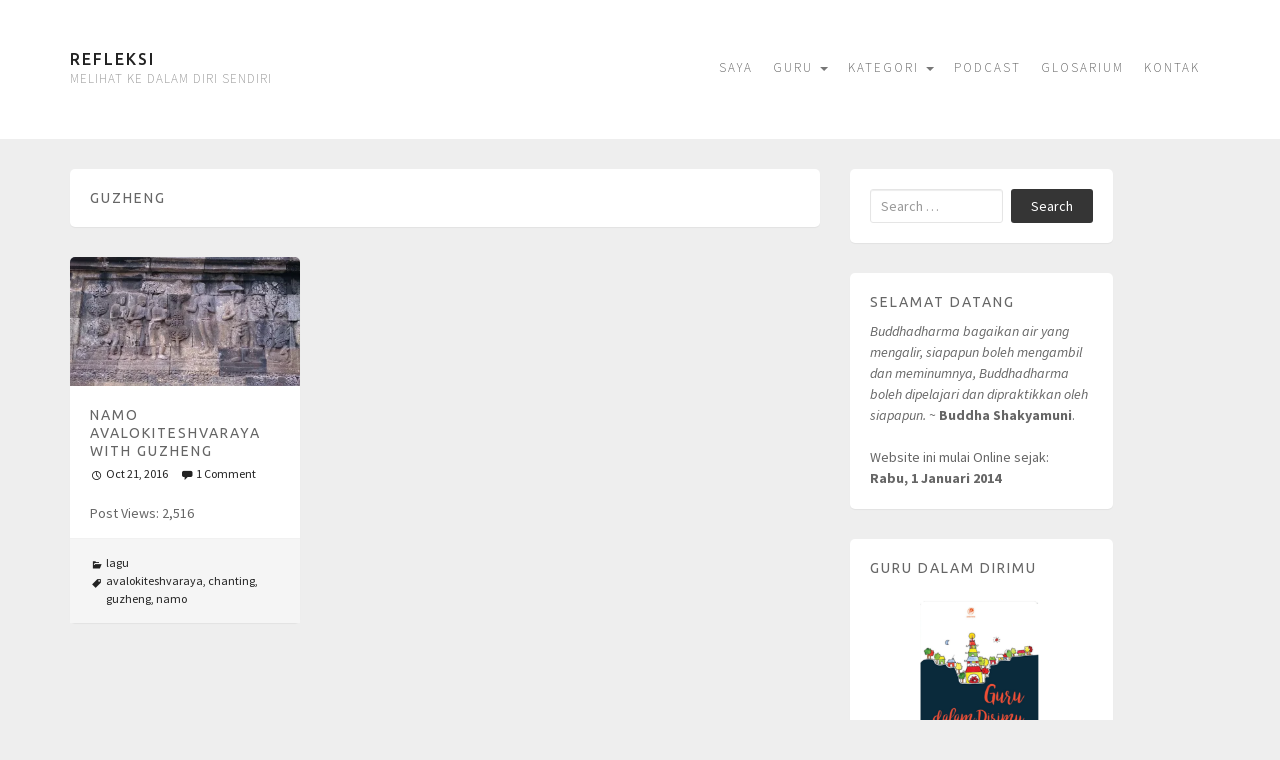

--- FILE ---
content_type: text/html; charset=UTF-8
request_url: https://nyanabhadra.org/tag/guzheng/
body_size: 16504
content:
<!DOCTYPE html>
<html lang="en-US">
	<head>
		<meta charset="UTF-8">
		<meta name="viewport" content="width=device-width, initial-scale=1">

		<title>guzheng &#8211; Refleksi</title>

		<link rel="profile" href="http://gmpg.org/xfn/11">
		<link rel="pingback" href="https://nyanabhadra.org/xmlrpc.php">

		<meta name='robots' content='max-image-preview:large' />
<link rel='dns-prefetch' href='//stats.wp.com' />
<link rel='dns-prefetch' href='//fonts.googleapis.com' />
<link rel='dns-prefetch' href='//v0.wordpress.com' />
<link rel='dns-prefetch' href='//widgets.wp.com' />
<link rel='dns-prefetch' href='//s0.wp.com' />
<link rel='dns-prefetch' href='//0.gravatar.com' />
<link rel='dns-prefetch' href='//1.gravatar.com' />
<link rel='dns-prefetch' href='//2.gravatar.com' />
<link rel='dns-prefetch' href='//jetpack.wordpress.com' />
<link rel='dns-prefetch' href='//public-api.wordpress.com' />
<link rel='preconnect' href='//i0.wp.com' />
<link rel='preconnect' href='//c0.wp.com' />
<link rel="alternate" type="application/rss+xml" title="Refleksi &raquo; Feed" href="https://nyanabhadra.org/feed/" />
<link rel="alternate" type="application/rss+xml" title="Refleksi &raquo; Comments Feed" href="https://nyanabhadra.org/comments/feed/" />
<link rel="alternate" type="application/rss+xml" title="Refleksi &raquo; guzheng Tag Feed" href="https://nyanabhadra.org/tag/guzheng/feed/" />
<style id='wp-img-auto-sizes-contain-inline-css' type='text/css'>
img:is([sizes=auto i],[sizes^="auto," i]){contain-intrinsic-size:3000px 1500px}
/*# sourceURL=wp-img-auto-sizes-contain-inline-css */
</style>
<link rel='stylesheet' id='dashicons-css' href='https://c0.wp.com/c/6.9/wp-includes/css/dashicons.min.css' type='text/css' media='all' />
<link rel='stylesheet' id='post-views-counter-frontend-css' href='https://nyanabhadra.org/wp-content/plugins/post-views-counter/css/frontend.css?ver=1.7.3' type='text/css' media='all' />
<style id='wp-emoji-styles-inline-css' type='text/css'>

	img.wp-smiley, img.emoji {
		display: inline !important;
		border: none !important;
		box-shadow: none !important;
		height: 1em !important;
		width: 1em !important;
		margin: 0 0.07em !important;
		vertical-align: -0.1em !important;
		background: none !important;
		padding: 0 !important;
	}
/*# sourceURL=wp-emoji-styles-inline-css */
</style>
<style id='wp-block-library-inline-css' type='text/css'>
:root{--wp-block-synced-color:#7a00df;--wp-block-synced-color--rgb:122,0,223;--wp-bound-block-color:var(--wp-block-synced-color);--wp-editor-canvas-background:#ddd;--wp-admin-theme-color:#007cba;--wp-admin-theme-color--rgb:0,124,186;--wp-admin-theme-color-darker-10:#006ba1;--wp-admin-theme-color-darker-10--rgb:0,107,160.5;--wp-admin-theme-color-darker-20:#005a87;--wp-admin-theme-color-darker-20--rgb:0,90,135;--wp-admin-border-width-focus:2px}@media (min-resolution:192dpi){:root{--wp-admin-border-width-focus:1.5px}}.wp-element-button{cursor:pointer}:root .has-very-light-gray-background-color{background-color:#eee}:root .has-very-dark-gray-background-color{background-color:#313131}:root .has-very-light-gray-color{color:#eee}:root .has-very-dark-gray-color{color:#313131}:root .has-vivid-green-cyan-to-vivid-cyan-blue-gradient-background{background:linear-gradient(135deg,#00d084,#0693e3)}:root .has-purple-crush-gradient-background{background:linear-gradient(135deg,#34e2e4,#4721fb 50%,#ab1dfe)}:root .has-hazy-dawn-gradient-background{background:linear-gradient(135deg,#faaca8,#dad0ec)}:root .has-subdued-olive-gradient-background{background:linear-gradient(135deg,#fafae1,#67a671)}:root .has-atomic-cream-gradient-background{background:linear-gradient(135deg,#fdd79a,#004a59)}:root .has-nightshade-gradient-background{background:linear-gradient(135deg,#330968,#31cdcf)}:root .has-midnight-gradient-background{background:linear-gradient(135deg,#020381,#2874fc)}:root{--wp--preset--font-size--normal:16px;--wp--preset--font-size--huge:42px}.has-regular-font-size{font-size:1em}.has-larger-font-size{font-size:2.625em}.has-normal-font-size{font-size:var(--wp--preset--font-size--normal)}.has-huge-font-size{font-size:var(--wp--preset--font-size--huge)}.has-text-align-center{text-align:center}.has-text-align-left{text-align:left}.has-text-align-right{text-align:right}.has-fit-text{white-space:nowrap!important}#end-resizable-editor-section{display:none}.aligncenter{clear:both}.items-justified-left{justify-content:flex-start}.items-justified-center{justify-content:center}.items-justified-right{justify-content:flex-end}.items-justified-space-between{justify-content:space-between}.screen-reader-text{border:0;clip-path:inset(50%);height:1px;margin:-1px;overflow:hidden;padding:0;position:absolute;width:1px;word-wrap:normal!important}.screen-reader-text:focus{background-color:#ddd;clip-path:none;color:#444;display:block;font-size:1em;height:auto;left:5px;line-height:normal;padding:15px 23px 14px;text-decoration:none;top:5px;width:auto;z-index:100000}html :where(.has-border-color){border-style:solid}html :where([style*=border-top-color]){border-top-style:solid}html :where([style*=border-right-color]){border-right-style:solid}html :where([style*=border-bottom-color]){border-bottom-style:solid}html :where([style*=border-left-color]){border-left-style:solid}html :where([style*=border-width]){border-style:solid}html :where([style*=border-top-width]){border-top-style:solid}html :where([style*=border-right-width]){border-right-style:solid}html :where([style*=border-bottom-width]){border-bottom-style:solid}html :where([style*=border-left-width]){border-left-style:solid}html :where(img[class*=wp-image-]){height:auto;max-width:100%}:where(figure){margin:0 0 1em}html :where(.is-position-sticky){--wp-admin--admin-bar--position-offset:var(--wp-admin--admin-bar--height,0px)}@media screen and (max-width:600px){html :where(.is-position-sticky){--wp-admin--admin-bar--position-offset:0px}}

/*# sourceURL=wp-block-library-inline-css */
</style><style id='global-styles-inline-css' type='text/css'>
:root{--wp--preset--aspect-ratio--square: 1;--wp--preset--aspect-ratio--4-3: 4/3;--wp--preset--aspect-ratio--3-4: 3/4;--wp--preset--aspect-ratio--3-2: 3/2;--wp--preset--aspect-ratio--2-3: 2/3;--wp--preset--aspect-ratio--16-9: 16/9;--wp--preset--aspect-ratio--9-16: 9/16;--wp--preset--color--black: #000000;--wp--preset--color--cyan-bluish-gray: #abb8c3;--wp--preset--color--white: #ffffff;--wp--preset--color--pale-pink: #f78da7;--wp--preset--color--vivid-red: #cf2e2e;--wp--preset--color--luminous-vivid-orange: #ff6900;--wp--preset--color--luminous-vivid-amber: #fcb900;--wp--preset--color--light-green-cyan: #7bdcb5;--wp--preset--color--vivid-green-cyan: #00d084;--wp--preset--color--pale-cyan-blue: #8ed1fc;--wp--preset--color--vivid-cyan-blue: #0693e3;--wp--preset--color--vivid-purple: #9b51e0;--wp--preset--gradient--vivid-cyan-blue-to-vivid-purple: linear-gradient(135deg,rgb(6,147,227) 0%,rgb(155,81,224) 100%);--wp--preset--gradient--light-green-cyan-to-vivid-green-cyan: linear-gradient(135deg,rgb(122,220,180) 0%,rgb(0,208,130) 100%);--wp--preset--gradient--luminous-vivid-amber-to-luminous-vivid-orange: linear-gradient(135deg,rgb(252,185,0) 0%,rgb(255,105,0) 100%);--wp--preset--gradient--luminous-vivid-orange-to-vivid-red: linear-gradient(135deg,rgb(255,105,0) 0%,rgb(207,46,46) 100%);--wp--preset--gradient--very-light-gray-to-cyan-bluish-gray: linear-gradient(135deg,rgb(238,238,238) 0%,rgb(169,184,195) 100%);--wp--preset--gradient--cool-to-warm-spectrum: linear-gradient(135deg,rgb(74,234,220) 0%,rgb(151,120,209) 20%,rgb(207,42,186) 40%,rgb(238,44,130) 60%,rgb(251,105,98) 80%,rgb(254,248,76) 100%);--wp--preset--gradient--blush-light-purple: linear-gradient(135deg,rgb(255,206,236) 0%,rgb(152,150,240) 100%);--wp--preset--gradient--blush-bordeaux: linear-gradient(135deg,rgb(254,205,165) 0%,rgb(254,45,45) 50%,rgb(107,0,62) 100%);--wp--preset--gradient--luminous-dusk: linear-gradient(135deg,rgb(255,203,112) 0%,rgb(199,81,192) 50%,rgb(65,88,208) 100%);--wp--preset--gradient--pale-ocean: linear-gradient(135deg,rgb(255,245,203) 0%,rgb(182,227,212) 50%,rgb(51,167,181) 100%);--wp--preset--gradient--electric-grass: linear-gradient(135deg,rgb(202,248,128) 0%,rgb(113,206,126) 100%);--wp--preset--gradient--midnight: linear-gradient(135deg,rgb(2,3,129) 0%,rgb(40,116,252) 100%);--wp--preset--font-size--small: 13px;--wp--preset--font-size--medium: 20px;--wp--preset--font-size--large: 36px;--wp--preset--font-size--x-large: 42px;--wp--preset--spacing--20: 0.44rem;--wp--preset--spacing--30: 0.67rem;--wp--preset--spacing--40: 1rem;--wp--preset--spacing--50: 1.5rem;--wp--preset--spacing--60: 2.25rem;--wp--preset--spacing--70: 3.38rem;--wp--preset--spacing--80: 5.06rem;--wp--preset--shadow--natural: 6px 6px 9px rgba(0, 0, 0, 0.2);--wp--preset--shadow--deep: 12px 12px 50px rgba(0, 0, 0, 0.4);--wp--preset--shadow--sharp: 6px 6px 0px rgba(0, 0, 0, 0.2);--wp--preset--shadow--outlined: 6px 6px 0px -3px rgb(255, 255, 255), 6px 6px rgb(0, 0, 0);--wp--preset--shadow--crisp: 6px 6px 0px rgb(0, 0, 0);}:where(.is-layout-flex){gap: 0.5em;}:where(.is-layout-grid){gap: 0.5em;}body .is-layout-flex{display: flex;}.is-layout-flex{flex-wrap: wrap;align-items: center;}.is-layout-flex > :is(*, div){margin: 0;}body .is-layout-grid{display: grid;}.is-layout-grid > :is(*, div){margin: 0;}:where(.wp-block-columns.is-layout-flex){gap: 2em;}:where(.wp-block-columns.is-layout-grid){gap: 2em;}:where(.wp-block-post-template.is-layout-flex){gap: 1.25em;}:where(.wp-block-post-template.is-layout-grid){gap: 1.25em;}.has-black-color{color: var(--wp--preset--color--black) !important;}.has-cyan-bluish-gray-color{color: var(--wp--preset--color--cyan-bluish-gray) !important;}.has-white-color{color: var(--wp--preset--color--white) !important;}.has-pale-pink-color{color: var(--wp--preset--color--pale-pink) !important;}.has-vivid-red-color{color: var(--wp--preset--color--vivid-red) !important;}.has-luminous-vivid-orange-color{color: var(--wp--preset--color--luminous-vivid-orange) !important;}.has-luminous-vivid-amber-color{color: var(--wp--preset--color--luminous-vivid-amber) !important;}.has-light-green-cyan-color{color: var(--wp--preset--color--light-green-cyan) !important;}.has-vivid-green-cyan-color{color: var(--wp--preset--color--vivid-green-cyan) !important;}.has-pale-cyan-blue-color{color: var(--wp--preset--color--pale-cyan-blue) !important;}.has-vivid-cyan-blue-color{color: var(--wp--preset--color--vivid-cyan-blue) !important;}.has-vivid-purple-color{color: var(--wp--preset--color--vivid-purple) !important;}.has-black-background-color{background-color: var(--wp--preset--color--black) !important;}.has-cyan-bluish-gray-background-color{background-color: var(--wp--preset--color--cyan-bluish-gray) !important;}.has-white-background-color{background-color: var(--wp--preset--color--white) !important;}.has-pale-pink-background-color{background-color: var(--wp--preset--color--pale-pink) !important;}.has-vivid-red-background-color{background-color: var(--wp--preset--color--vivid-red) !important;}.has-luminous-vivid-orange-background-color{background-color: var(--wp--preset--color--luminous-vivid-orange) !important;}.has-luminous-vivid-amber-background-color{background-color: var(--wp--preset--color--luminous-vivid-amber) !important;}.has-light-green-cyan-background-color{background-color: var(--wp--preset--color--light-green-cyan) !important;}.has-vivid-green-cyan-background-color{background-color: var(--wp--preset--color--vivid-green-cyan) !important;}.has-pale-cyan-blue-background-color{background-color: var(--wp--preset--color--pale-cyan-blue) !important;}.has-vivid-cyan-blue-background-color{background-color: var(--wp--preset--color--vivid-cyan-blue) !important;}.has-vivid-purple-background-color{background-color: var(--wp--preset--color--vivid-purple) !important;}.has-black-border-color{border-color: var(--wp--preset--color--black) !important;}.has-cyan-bluish-gray-border-color{border-color: var(--wp--preset--color--cyan-bluish-gray) !important;}.has-white-border-color{border-color: var(--wp--preset--color--white) !important;}.has-pale-pink-border-color{border-color: var(--wp--preset--color--pale-pink) !important;}.has-vivid-red-border-color{border-color: var(--wp--preset--color--vivid-red) !important;}.has-luminous-vivid-orange-border-color{border-color: var(--wp--preset--color--luminous-vivid-orange) !important;}.has-luminous-vivid-amber-border-color{border-color: var(--wp--preset--color--luminous-vivid-amber) !important;}.has-light-green-cyan-border-color{border-color: var(--wp--preset--color--light-green-cyan) !important;}.has-vivid-green-cyan-border-color{border-color: var(--wp--preset--color--vivid-green-cyan) !important;}.has-pale-cyan-blue-border-color{border-color: var(--wp--preset--color--pale-cyan-blue) !important;}.has-vivid-cyan-blue-border-color{border-color: var(--wp--preset--color--vivid-cyan-blue) !important;}.has-vivid-purple-border-color{border-color: var(--wp--preset--color--vivid-purple) !important;}.has-vivid-cyan-blue-to-vivid-purple-gradient-background{background: var(--wp--preset--gradient--vivid-cyan-blue-to-vivid-purple) !important;}.has-light-green-cyan-to-vivid-green-cyan-gradient-background{background: var(--wp--preset--gradient--light-green-cyan-to-vivid-green-cyan) !important;}.has-luminous-vivid-amber-to-luminous-vivid-orange-gradient-background{background: var(--wp--preset--gradient--luminous-vivid-amber-to-luminous-vivid-orange) !important;}.has-luminous-vivid-orange-to-vivid-red-gradient-background{background: var(--wp--preset--gradient--luminous-vivid-orange-to-vivid-red) !important;}.has-very-light-gray-to-cyan-bluish-gray-gradient-background{background: var(--wp--preset--gradient--very-light-gray-to-cyan-bluish-gray) !important;}.has-cool-to-warm-spectrum-gradient-background{background: var(--wp--preset--gradient--cool-to-warm-spectrum) !important;}.has-blush-light-purple-gradient-background{background: var(--wp--preset--gradient--blush-light-purple) !important;}.has-blush-bordeaux-gradient-background{background: var(--wp--preset--gradient--blush-bordeaux) !important;}.has-luminous-dusk-gradient-background{background: var(--wp--preset--gradient--luminous-dusk) !important;}.has-pale-ocean-gradient-background{background: var(--wp--preset--gradient--pale-ocean) !important;}.has-electric-grass-gradient-background{background: var(--wp--preset--gradient--electric-grass) !important;}.has-midnight-gradient-background{background: var(--wp--preset--gradient--midnight) !important;}.has-small-font-size{font-size: var(--wp--preset--font-size--small) !important;}.has-medium-font-size{font-size: var(--wp--preset--font-size--medium) !important;}.has-large-font-size{font-size: var(--wp--preset--font-size--large) !important;}.has-x-large-font-size{font-size: var(--wp--preset--font-size--x-large) !important;}
/*# sourceURL=global-styles-inline-css */
</style>

<style id='classic-theme-styles-inline-css' type='text/css'>
/*! This file is auto-generated */
.wp-block-button__link{color:#fff;background-color:#32373c;border-radius:9999px;box-shadow:none;text-decoration:none;padding:calc(.667em + 2px) calc(1.333em + 2px);font-size:1.125em}.wp-block-file__button{background:#32373c;color:#fff;text-decoration:none}
/*# sourceURL=/wp-includes/css/classic-themes.min.css */
</style>
<link rel='stylesheet' id='awsm-ead-public-css' href='https://nyanabhadra.org/wp-content/plugins/embed-any-document/css/embed-public.min.css?ver=2.7.12' type='text/css' media='all' />
<link rel='stylesheet' id='mc4wp-form-themes-css' href='https://nyanabhadra.org/wp-content/plugins/mailchimp-for-wp/assets/css/form-themes.css?ver=4.10.9' type='text/css' media='all' />
<link rel='stylesheet' id='nu-bootstrap-css' href='https://nyanabhadra.org/wp-content/themes/pieces/css/bootstrap.min.css?ver=6.9' type='text/css' media='all' />
<link rel='stylesheet' id='nu-genericons-css' href='https://nyanabhadra.org/wp-content/themes/pieces/css/genericons.css?ver=6.9' type='text/css' media='all' />
<link rel='stylesheet' id='nu-fonts-css' href='//fonts.googleapis.com/css?family=Ubuntu%3A400%2C500%2C400italic%2C500italic%7CSource+Sans+Pro%3A300%2C400%2C700%2C300italic%2C400italic%2C700italic&#038;subset=latin%2Clatin-ext&#038;ver=20131010' type='text/css' media='all' />
<link rel='stylesheet' id='nu-style-css' href='https://nyanabhadra.org/wp-content/themes/pieces/style.css?ver=6.9' type='text/css' media='all' />
<link rel='stylesheet' id='jetpack_likes-css' href='https://c0.wp.com/p/jetpack/15.4/modules/likes/style.css' type='text/css' media='all' />
<link rel='stylesheet' id='jpssp-css' href='https://nyanabhadra.org/wp-content/plugins/jpssp/style.css?ver=0.1.3' type='text/css' media='all' />
<link rel='stylesheet' id='jetpack-whatsapp-css' href='https://nyanabhadra.org/wp-content/plugins/whatsapp-jetpack-button/assets/css/style.css?ver=1.3.1' type='text/css' media='all' />
<script type="text/javascript" src="https://c0.wp.com/c/6.9/wp-includes/js/jquery/jquery.min.js" id="jquery-core-js"></script>
<script type="text/javascript" src="https://c0.wp.com/c/6.9/wp-includes/js/jquery/jquery-migrate.min.js" id="jquery-migrate-js"></script>
<script type="text/javascript" src="https://nyanabhadra.org/wp-content/themes/pieces/js/bootstrap.min.js?ver=6.9" id="bootstrap-js"></script>
<script type="text/javascript" src="https://nyanabhadra.org/wp-content/themes/pieces/js/jquery.isotope.min.js?ver=6.9" id="isotope-js"></script>
<script type="text/javascript" src="https://nyanabhadra.org/wp-content/themes/pieces/js/jquery.isotope.sloppy-masonry.min.js?ver=6.9" id="isotope-plugin-js"></script>
<script type="text/javascript" src="https://nyanabhadra.org/wp-content/themes/pieces/js/scripts.js?ver=6.9" id="nu-scripts-js"></script>
<link rel="https://api.w.org/" href="https://nyanabhadra.org/wp-json/" /><link rel="alternate" title="JSON" type="application/json" href="https://nyanabhadra.org/wp-json/wp/v2/tags/406" /><link rel="EditURI" type="application/rsd+xml" title="RSD" href="https://nyanabhadra.org/xmlrpc.php?rsd" />
<meta name="generator" content="WordPress 6.9" />
	<style>img#wpstats{display:none}</style>
				<style type="text/css">.pp-podcast {opacity: 0;}</style>
		
<!-- Jetpack Open Graph Tags -->
<meta property="og:type" content="website" />
<meta property="og:title" content="guzheng &#8211; Refleksi" />
<meta property="og:url" content="https://nyanabhadra.org/tag/guzheng/" />
<meta property="og:site_name" content="Refleksi" />
<meta property="og:image" content="https://i0.wp.com/nyanabhadra.org/wp-content/uploads/2017/11/cropped-borobudur1.jpg?fit=512%2C512&#038;ssl=1" />
<meta property="og:image:width" content="512" />
<meta property="og:image:height" content="512" />
<meta property="og:image:alt" content="" />
<meta property="og:locale" content="en_US" />

<!-- End Jetpack Open Graph Tags -->
<link rel="shortcut icon" type="image/x-icon" href="https://nyanabhadra.org/favicon.ico">
<link type="application/rss+xml" rel="alternate" title="Nyanabhadra Refleksi" href="https://anchor.fm/s/57a7c8c4/podcast/rss"/>

<link rel="icon" href="https://i0.wp.com/nyanabhadra.org/wp-content/uploads/2017/11/cropped-borobudur1.jpg?fit=32%2C32&#038;ssl=1" sizes="32x32" />
<link rel="icon" href="https://i0.wp.com/nyanabhadra.org/wp-content/uploads/2017/11/cropped-borobudur1.jpg?fit=192%2C192&#038;ssl=1" sizes="192x192" />
<link rel="apple-touch-icon" href="https://i0.wp.com/nyanabhadra.org/wp-content/uploads/2017/11/cropped-borobudur1.jpg?fit=180%2C180&#038;ssl=1" />
<meta name="msapplication-TileImage" content="https://i0.wp.com/nyanabhadra.org/wp-content/uploads/2017/11/cropped-borobudur1.jpg?fit=270%2C270&#038;ssl=1" />

	<link rel='stylesheet' id='jetpack-top-posts-widget-css' href='https://c0.wp.com/p/jetpack/15.4/modules/widgets/top-posts/style.css' type='text/css' media='all' />
</head>

	<body class="archive tag tag-guzheng tag-406 wp-theme-pieces">
<!-- Google Tag Manager -->
<noscript><iframe src="//www.googletagmanager.com/ns.html?id=GTM-W53ML7"
height="0" width="0" style="display:none;visibility:hidden"></iframe></noscript>
<script>(function(w,d,s,l,i){w[l]=w[l]||[];w[l].push({'gtm.start':
new Date().getTime(),event:'gtm.js'});var f=d.getElementsByTagName(s)[0],
j=d.createElement(s),dl=l!='dataLayer'?'&l='+l:'';j.async=true;j.src=
'//www.googletagmanager.com/gtm.js?id='+i+dl;f.parentNode.insertBefore(j,f);
})(window,document,'script','dataLayer','GTM-W53ML7');</script>
<!-- End Google Tag Manager -->

		<header id="site-header" class="site-header" role="banner">
			<div class="container">
				<div class="site-branding">
										<div class="site-title">
						<a href="https://nyanabhadra.org/" title="Refleksi" rel="home">
							Refleksi						</a>
					</div>
					<div class="site-description">melihat ke dalam diri sendiri</div>
				<!-- .site-branding --></div>

				<div class="navbar navbar-default site-navigation" role="navigation">
					<div class="navbar-header">
						<button type="button" class="navbar-toggle" data-toggle="collapse" data-target=".navbar-collapse">
							<span class="icon-bar"></span>
							<span class="icon-bar"></span>
							<span class="icon-bar"></span>
						</button>
					</div>

					<div class="navbar-collapse collapse main-navigation"><ul id="menu-utama" class="nav navbar-nav"><li id="menu-item-52" class="menu-item menu-item-type-post_type menu-item-object-page menu-item-52"><a title="Saya" href="https://nyanabhadra.org/tentang-saya/">Saya</a></li>
<li id="menu-item-49" class="menu-item menu-item-type-post_type menu-item-object-page menu-item-has-children menu-item-49 dropdown"><a title="Guru" href="#" data-toggle="dropdown" class="dropdown-toggle">Guru <span class="caret"></span></a>
<ul role="menu" class=" dropdown-menu">
	<li id="menu-item-45" class="menu-item menu-item-type-post_type menu-item-object-page menu-item-45"><a title="Thich Nhat Hanh" href="https://nyanabhadra.org/guru/thich-nhat-hanh/">Thich Nhat Hanh</a></li>
	<li id="menu-item-46" class="menu-item menu-item-type-post_type menu-item-object-page menu-item-46"><a title="Dalai Lama" href="https://nyanabhadra.org/guru/dalai-lama/">Dalai Lama</a></li>
	<li id="menu-item-44" class="menu-item menu-item-type-post_type menu-item-object-page menu-item-44"><a title="Dharmavimala" href="https://nyanabhadra.org/guru/dharmavimala/">Dharmavimala</a></li>
	<li id="menu-item-43" class="menu-item menu-item-type-post_type menu-item-object-page menu-item-43"><a title="Dagpo Rinpoche" href="https://nyanabhadra.org/guru/dagpo-rinpoche/">Dagpo Rinpoche</a></li>
</ul>
</li>
<li id="menu-item-2605" class="menu-item menu-item-type-custom menu-item-object-custom menu-item-has-children menu-item-2605 dropdown"><a title="Kategori" href="#" data-toggle="dropdown" class="dropdown-toggle">Kategori <span class="caret"></span></a>
<ul role="menu" class=" dropdown-menu">
	<li id="menu-item-2607" class="menu-item menu-item-type-taxonomy menu-item-object-category menu-item-2607"><a title="Refleksi" href="https://nyanabhadra.org/category/refleksi/">Refleksi</a></li>
	<li id="menu-item-2606" class="menu-item menu-item-type-taxonomy menu-item-object-category menu-item-2606"><a title="Artikel" href="https://nyanabhadra.org/category/artikel/">Artikel</a></li>
	<li id="menu-item-2621" class="menu-item menu-item-type-taxonomy menu-item-object-category menu-item-2621"><a title="Kisah Foto" href="https://nyanabhadra.org/category/kisahfoto/">Kisah Foto</a></li>
	<li id="menu-item-2612" class="menu-item menu-item-type-taxonomy menu-item-object-category menu-item-2612"><a title="Q &amp; A" href="https://nyanabhadra.org/category/qa/">Q &#038; A</a></li>
	<li id="menu-item-2608" class="menu-item menu-item-type-taxonomy menu-item-object-category menu-item-2608"><a title="Dharmatalk" href="https://nyanabhadra.org/category/dharmatalk/">Dharmatalk</a></li>
	<li id="menu-item-2609" class="menu-item menu-item-type-taxonomy menu-item-object-category menu-item-2609"><a title="Kisah PV" href="https://nyanabhadra.org/category/kisahpv/">Kisah PV</a></li>
	<li id="menu-item-2610" class="menu-item menu-item-type-taxonomy menu-item-object-category menu-item-2610"><a title="Lagu" href="https://nyanabhadra.org/category/lagu/">Lagu</a></li>
	<li id="menu-item-2620" class="menu-item menu-item-type-taxonomy menu-item-object-category menu-item-2620"><a title="Kaligrafi" href="https://nyanabhadra.org/category/kaligrafi/">Kaligrafi</a></li>
	<li id="menu-item-2611" class="menu-item menu-item-type-taxonomy menu-item-object-category menu-item-2611"><a title="Meditasi" href="https://nyanabhadra.org/category/meditasi/">Meditasi</a></li>
</ul>
</li>
<li id="menu-item-5648" class="menu-item menu-item-type-post_type menu-item-object-page menu-item-5648"><a title="Podcast" href="https://nyanabhadra.org/podcast-refleksi/">Podcast</a></li>
<li id="menu-item-5538" class="menu-item menu-item-type-post_type menu-item-object-page menu-item-5538"><a title="Glosarium" href="https://nyanabhadra.org/glosarium/">Glosarium</a></li>
<li id="menu-item-154" class="menu-item menu-item-type-post_type menu-item-object-page menu-item-154"><a title="Kontak" href="https://nyanabhadra.org/kontak/">Kontak</a></li>
</ul></div>				<!-- .site-navigation --></div>
			</div>
		<!-- #site-header --></header>

		<div id="main" class="site-main">
			<div class="container">
	<div class="row">
		<main id="content" class="col-sm-8 content-area" role="main">

		
				<header class="box archive-header">
					<h1 class="archive-title">
						guzheng					</h1>
									<!-- .archive-header --></header>

				<div class="row isotope">
				
					<div class="col-xs-6 col-lg-4 isotope-item">
						
<article id="post-1265" class="box post-1265 post type-post status-publish format-standard has-post-thumbnail hentry category-lagu tag-avalokiteshvaraya tag-chanting tag-guzheng tag-namo">
		<div class="entry-thumbnail">
		<a href="https://nyanabhadra.org/namo-avalokiteshvaraya-with-guzheng/" title="Namo Avalokiteshvaraya with Guzheng">
			<img width="350" height="197" src="https://i0.wp.com/nyanabhadra.org/wp-content/uploads/2016/10/namo-avalo.jpg?fit=350%2C197&amp;ssl=1" class="attachment-thumb-small size-thumb-small wp-post-image" alt="" decoding="async" fetchpriority="high" srcset="https://i0.wp.com/nyanabhadra.org/wp-content/uploads/2016/10/namo-avalo.jpg?w=1000&amp;ssl=1 1000w, https://i0.wp.com/nyanabhadra.org/wp-content/uploads/2016/10/namo-avalo.jpg?resize=300%2C169&amp;ssl=1 300w, https://i0.wp.com/nyanabhadra.org/wp-content/uploads/2016/10/namo-avalo.jpg?resize=620%2C348&amp;ssl=1 620w, https://i0.wp.com/nyanabhadra.org/wp-content/uploads/2016/10/namo-avalo.jpg?resize=768%2C432&amp;ssl=1 768w, https://i0.wp.com/nyanabhadra.org/wp-content/uploads/2016/10/namo-avalo.jpg?resize=940%2C528&amp;ssl=1 940w, https://i0.wp.com/nyanabhadra.org/wp-content/uploads/2016/10/namo-avalo.jpg?resize=350%2C197&amp;ssl=1 350w" sizes="(max-width: 350px) 100vw, 350px" />		</a>
	</div>
	
	<header class="entry-header">
		<h2 class="entry-title"><a href="https://nyanabhadra.org/namo-avalokiteshvaraya-with-guzheng/" title="Namo Avalokiteshvaraya with Guzheng" rel="bookmark">Namo Avalokiteshvaraya with Guzheng</a> </h2>

				<div class="entry-meta">
			<span class="posted-on"><a href="https://nyanabhadra.org/namo-avalokiteshvaraya-with-guzheng/" title="14:41" rel="bookmark"><time class="entry-date published" datetime="2016-10-21T14:41:24+07:00">Oct 21, 2016</time></a></span>						<span class="comments-link"><a href="https://nyanabhadra.org/namo-avalokiteshvaraya-with-guzheng/#comments">1 Comment</a></span>
					<!-- .entry-meta --></div>
			<!-- .entry-header --></header>

	<div class="clearfix entry-summary">
		<p>Post Views: 2,516</p>
	<!-- .entry-summary --></div>

	<footer class="entry-meta entry-footer">
                  						<span class="cat-links">
				<a href="https://nyanabhadra.org/category/lagu/" rel="category tag">lagu</a>			</span>
			
						<span class="tags-links">
				<a href="https://nyanabhadra.org/tag/avalokiteshvaraya/" rel="tag">avalokiteshvaraya</a>, <a href="https://nyanabhadra.org/tag/chanting/" rel="tag">chanting</a>, <a href="https://nyanabhadra.org/tag/guzheng/" rel="tag">guzheng</a>, <a href="https://nyanabhadra.org/tag/namo/" rel="tag">namo</a>			</span>
					
			<!-- .entry-footer -->
</footer>
<!-- #post-1265 --></article>					</div>

							<!-- .row --></div>

			
		
		<!-- #content --></main>

			<div id="secondary" class="col-md-4 col-lg-3 site-sidebar widget-area" role="complementary">
		<aside id="search-2" class="widget box widget_search"><form role="search" method="get" class="search-form" action="https://nyanabhadra.org/">
	<div class="form-group">
		<input type="search" class="form-control" placeholder="Search &hellip;" value="" name="s" title="Search for:">
	</div>
	<div class="form-submit">
		<button type="submit" class="search-submit">Search</button>
	</div>
</form></aside><aside id="text-2" class="widget box widget_text"><h3 class="widget-title">Selamat Datang</h3>			<div class="textwidget"><i>Buddhadharma bagaikan air yang mengalir, siapapun boleh mengambil dan meminumnya, Buddhadharma boleh dipelajari dan dipraktikkan oleh siapapun. ~ </i><b> Buddha Shakyamuni</b>.<br><br>

Website ini mulai Online sejak:<br><b> Rabu, 1 Januari 2014</b></div>
		</aside><aside id="custom_html-3" class="widget_text widget box widget_custom_html"><h3 class="widget-title">Guru Dalam Dirimu</h3><div class="textwidget custom-html-widget"><a href="https://karaniya.com/product/guru-dalam-dirimu-2/" target="_blank">
	<img data-recalc-dims="1" src="https://i0.wp.com/nyanabhadra.org/wp-content/uploads/2023/07/guru-dlm-dirimu.png?w=650&#038;ssl=1">
</a><br />
Tersedia di: <br />
<a href="https://www.tokopedia.com/penerbit-karaniya/guru-dalam-dirimu-plus-kaos" target="_blank"><img data-recalc-dims="1" src="https://i0.wp.com/nyanabhadra.org/wp-content/uploads/2019/02/toped-logo.png?resize=50%2C50&#038;ssl=1" height="50" width="50"></a>
<a href="https://shopee.co.id/Guru-Dalam-Dirimu-i.24633024.16795047003?sp_atk=6e4b2e4b-e3df-436e-9976-99f79d382255&xptdk=6e4b2e4b-e3df-436e-9976-99f79d382255" target="_blank"><img data-recalc-dims="1" src="https://i0.wp.com/nyanabhadra.org/wp-content/uploads/2019/02/Shopee-logo.jpg?resize=50%2C50&#038;ssl=1" height="50" width="50"> </a>
<a href="https://karaniya.com/product/guru-dalam-dirimu-2/" target="_blank"><img data-recalc-dims="1" src="https://i0.wp.com/nyanabhadra.org/wp-content/uploads/2019/02/karaniya-logo.jpg?resize=50%2C50&#038;ssl=1" height="50" width="50"></a>
</div></aside><aside id="custom_html-2" class="widget_text widget box widget_custom_html"><h3 class="widget-title">Nektar Zen</h3><div class="textwidget custom-html-widget"><a href="http://karaniya.com/product/nektar-zen/" target="_blank">
	<img data-recalc-dims="1" src="https://i0.wp.com/nyanabhadra.org/wp-content/uploads/2019/01/nektar-zen.jpg?w=650&#038;ssl=1">
</a><br />
Tersedia di: <br />
<a href="https://www.tokopedia.com/karaniya/buku-nektar-zen?trkid=f=Ca0000L000P0W0S0Sh00Co0Po0Fr0Cb0_src=shop-product_page=1_ob=11_q=_po=2_catid=828&lt=/shoppage+-+product+1+-+product+-+Semua+Etalase" target="_blank"><img data-recalc-dims="1" src="https://i0.wp.com/nyanabhadra.org/wp-content/uploads/2019/02/toped-logo.png?resize=50%2C50&#038;ssl=1" height="50" width="50"></a>
<a href="https://shopee.co.id/Nektar-Zen-i.24633024.1878446318" target="_blank"><img data-recalc-dims="1" src="https://i0.wp.com/nyanabhadra.org/wp-content/uploads/2019/02/Shopee-logo.jpg?resize=50%2C50&#038;ssl=1" height="50" width="50"> </a>
<a href="http://karaniya.com/product/nektar-zen/" target="_blank"><img data-recalc-dims="1" src="https://i0.wp.com/nyanabhadra.org/wp-content/uploads/2019/02/karaniya-logo.jpg?resize=50%2C50&#038;ssl=1" height="50" width="50"></a>
<a href="https://play.google.com/store/books/details/Nyanabhadra_Nektar_Zen?id=X6TWDwAAQBAJ" target="_blank"><img data-recalc-dims="1" src="https://i0.wp.com/nyanabhadra.org/wp-content/uploads/2020/03/play-books-logo.png?resize=100%2C33&#038;ssl=1" height="33" width="100"></a></div></aside><aside id="top-posts-5" class="widget box widget_top-posts"><h3 class="widget-title">Top Posts</h3><ul class='widgets-list-layout no-grav'>
<li><a href="https://nyanabhadra.org/mantra-sutra-hati-versi-therawada/" title="Mantra Sutra Hati Versi Therawada" class="bump-view" data-bump-view="tp"><img loading="lazy" width="40" height="40" src="https://i0.wp.com/nyanabhadra.org/wp-content/uploads/2019/12/sutra-hati-versi-therawada.jpg?fit=800%2C450&#038;ssl=1&#038;resize=40%2C40" srcset="https://i0.wp.com/nyanabhadra.org/wp-content/uploads/2019/12/sutra-hati-versi-therawada.jpg?fit=800%2C450&amp;ssl=1&amp;resize=40%2C40 1x, https://i0.wp.com/nyanabhadra.org/wp-content/uploads/2019/12/sutra-hati-versi-therawada.jpg?fit=800%2C450&amp;ssl=1&amp;resize=60%2C60 1.5x, https://i0.wp.com/nyanabhadra.org/wp-content/uploads/2019/12/sutra-hati-versi-therawada.jpg?fit=800%2C450&amp;ssl=1&amp;resize=80%2C80 2x, https://i0.wp.com/nyanabhadra.org/wp-content/uploads/2019/12/sutra-hati-versi-therawada.jpg?fit=800%2C450&amp;ssl=1&amp;resize=120%2C120 3x, https://i0.wp.com/nyanabhadra.org/wp-content/uploads/2019/12/sutra-hati-versi-therawada.jpg?fit=800%2C450&amp;ssl=1&amp;resize=160%2C160 4x" alt="Mantra Sutra Hati Versi Therawada" data-pin-nopin="true" class="widgets-list-layout-blavatar" /></a><div class="widgets-list-layout-links">
								<a href="https://nyanabhadra.org/mantra-sutra-hati-versi-therawada/" title="Mantra Sutra Hati Versi Therawada" class="bump-view" data-bump-view="tp">Mantra Sutra Hati Versi Therawada</a>
							</div>
							</li><li><a href="https://nyanabhadra.org/bolehkan-aku-menganut-dua-agama/" title="Bolehkan Aku Menganut Dua Agama?" class="bump-view" data-bump-view="tp"><img loading="lazy" width="40" height="40" src="https://i0.wp.com/nyanabhadra.org/wp-content/uploads/2016/04/dua-agama.jpg?fit=1000%2C667&#038;ssl=1&#038;resize=40%2C40" srcset="https://i0.wp.com/nyanabhadra.org/wp-content/uploads/2016/04/dua-agama.jpg?fit=1000%2C667&amp;ssl=1&amp;resize=40%2C40 1x, https://i0.wp.com/nyanabhadra.org/wp-content/uploads/2016/04/dua-agama.jpg?fit=1000%2C667&amp;ssl=1&amp;resize=60%2C60 1.5x, https://i0.wp.com/nyanabhadra.org/wp-content/uploads/2016/04/dua-agama.jpg?fit=1000%2C667&amp;ssl=1&amp;resize=80%2C80 2x, https://i0.wp.com/nyanabhadra.org/wp-content/uploads/2016/04/dua-agama.jpg?fit=1000%2C667&amp;ssl=1&amp;resize=120%2C120 3x, https://i0.wp.com/nyanabhadra.org/wp-content/uploads/2016/04/dua-agama.jpg?fit=1000%2C667&amp;ssl=1&amp;resize=160%2C160 4x" alt="Bolehkan Aku Menganut Dua Agama?" data-pin-nopin="true" class="widgets-list-layout-blavatar" /></a><div class="widgets-list-layout-links">
								<a href="https://nyanabhadra.org/bolehkan-aku-menganut-dua-agama/" title="Bolehkan Aku Menganut Dua Agama?" class="bump-view" data-bump-view="tp">Bolehkan Aku Menganut Dua Agama?</a>
							</div>
							</li><li><a href="https://nyanabhadra.org/apa-itu-b/" title="Apa Itu B?" class="bump-view" data-bump-view="tp"><img loading="lazy" width="40" height="40" src="https://i0.wp.com/nyanabhadra.org/wp-content/uploads/2018/10/apa-itu-b.jpeg?fit=800%2C450&#038;ssl=1&#038;resize=40%2C40" srcset="https://i0.wp.com/nyanabhadra.org/wp-content/uploads/2018/10/apa-itu-b.jpeg?fit=800%2C450&amp;ssl=1&amp;resize=40%2C40 1x, https://i0.wp.com/nyanabhadra.org/wp-content/uploads/2018/10/apa-itu-b.jpeg?fit=800%2C450&amp;ssl=1&amp;resize=60%2C60 1.5x, https://i0.wp.com/nyanabhadra.org/wp-content/uploads/2018/10/apa-itu-b.jpeg?fit=800%2C450&amp;ssl=1&amp;resize=80%2C80 2x, https://i0.wp.com/nyanabhadra.org/wp-content/uploads/2018/10/apa-itu-b.jpeg?fit=800%2C450&amp;ssl=1&amp;resize=120%2C120 3x, https://i0.wp.com/nyanabhadra.org/wp-content/uploads/2018/10/apa-itu-b.jpeg?fit=800%2C450&amp;ssl=1&amp;resize=160%2C160 4x" alt="Apa Itu B?" data-pin-nopin="true" class="widgets-list-layout-blavatar" /></a><div class="widgets-list-layout-links">
								<a href="https://nyanabhadra.org/apa-itu-b/" title="Apa Itu B?" class="bump-view" data-bump-view="tp">Apa Itu B?</a>
							</div>
							</li><li><a href="https://nyanabhadra.org/melanjutkan-meditasi-di-dalam-mimpi/" title="Melanjutkan Meditasi Di Dalam Mimpi" class="bump-view" data-bump-view="tp"><img loading="lazy" width="40" height="40" src="https://i0.wp.com/nyanabhadra.org/wp-content/uploads/2019/09/meditasi-di-dalam-mimpi.jpeg?fit=800%2C450&#038;ssl=1&#038;resize=40%2C40" srcset="https://i0.wp.com/nyanabhadra.org/wp-content/uploads/2019/09/meditasi-di-dalam-mimpi.jpeg?fit=800%2C450&amp;ssl=1&amp;resize=40%2C40 1x, https://i0.wp.com/nyanabhadra.org/wp-content/uploads/2019/09/meditasi-di-dalam-mimpi.jpeg?fit=800%2C450&amp;ssl=1&amp;resize=60%2C60 1.5x, https://i0.wp.com/nyanabhadra.org/wp-content/uploads/2019/09/meditasi-di-dalam-mimpi.jpeg?fit=800%2C450&amp;ssl=1&amp;resize=80%2C80 2x, https://i0.wp.com/nyanabhadra.org/wp-content/uploads/2019/09/meditasi-di-dalam-mimpi.jpeg?fit=800%2C450&amp;ssl=1&amp;resize=120%2C120 3x, https://i0.wp.com/nyanabhadra.org/wp-content/uploads/2019/09/meditasi-di-dalam-mimpi.jpeg?fit=800%2C450&amp;ssl=1&amp;resize=160%2C160 4x" alt="Melanjutkan Meditasi Di Dalam Mimpi" data-pin-nopin="true" class="widgets-list-layout-blavatar" /></a><div class="widgets-list-layout-links">
								<a href="https://nyanabhadra.org/melanjutkan-meditasi-di-dalam-mimpi/" title="Melanjutkan Meditasi Di Dalam Mimpi" class="bump-view" data-bump-view="tp">Melanjutkan Meditasi Di Dalam Mimpi</a>
							</div>
							</li><li><a href="https://nyanabhadra.org/anumodana-katannukatavedi/" title="Anumodana dan Katannukatavedi" class="bump-view" data-bump-view="tp"><img loading="lazy" width="40" height="40" src="https://i0.wp.com/nyanabhadra.org/wp-content/uploads/2014/01/anumodana-katannukatavedi.jpg?fit=960%2C641&#038;ssl=1&#038;resize=40%2C40" srcset="https://i0.wp.com/nyanabhadra.org/wp-content/uploads/2014/01/anumodana-katannukatavedi.jpg?fit=960%2C641&amp;ssl=1&amp;resize=40%2C40 1x, https://i0.wp.com/nyanabhadra.org/wp-content/uploads/2014/01/anumodana-katannukatavedi.jpg?fit=960%2C641&amp;ssl=1&amp;resize=60%2C60 1.5x, https://i0.wp.com/nyanabhadra.org/wp-content/uploads/2014/01/anumodana-katannukatavedi.jpg?fit=960%2C641&amp;ssl=1&amp;resize=80%2C80 2x, https://i0.wp.com/nyanabhadra.org/wp-content/uploads/2014/01/anumodana-katannukatavedi.jpg?fit=960%2C641&amp;ssl=1&amp;resize=120%2C120 3x, https://i0.wp.com/nyanabhadra.org/wp-content/uploads/2014/01/anumodana-katannukatavedi.jpg?fit=960%2C641&amp;ssl=1&amp;resize=160%2C160 4x" alt="Anumodana dan Katannukatavedi" data-pin-nopin="true" class="widgets-list-layout-blavatar" /></a><div class="widgets-list-layout-links">
								<a href="https://nyanabhadra.org/anumodana-katannukatavedi/" title="Anumodana dan Katannukatavedi" class="bump-view" data-bump-view="tp">Anumodana dan Katannukatavedi</a>
							</div>
							</li><li><a href="https://nyanabhadra.org/mengapa-gundul/" title="Mengapa Gundul?" class="bump-view" data-bump-view="tp"><img loading="lazy" width="40" height="40" src="https://i0.wp.com/nyanabhadra.org/wp-content/uploads/2014/08/kenapa-gundul.jpg?fit=800%2C600&#038;ssl=1&#038;resize=40%2C40" srcset="https://i0.wp.com/nyanabhadra.org/wp-content/uploads/2014/08/kenapa-gundul.jpg?fit=800%2C600&amp;ssl=1&amp;resize=40%2C40 1x, https://i0.wp.com/nyanabhadra.org/wp-content/uploads/2014/08/kenapa-gundul.jpg?fit=800%2C600&amp;ssl=1&amp;resize=60%2C60 1.5x, https://i0.wp.com/nyanabhadra.org/wp-content/uploads/2014/08/kenapa-gundul.jpg?fit=800%2C600&amp;ssl=1&amp;resize=80%2C80 2x, https://i0.wp.com/nyanabhadra.org/wp-content/uploads/2014/08/kenapa-gundul.jpg?fit=800%2C600&amp;ssl=1&amp;resize=120%2C120 3x, https://i0.wp.com/nyanabhadra.org/wp-content/uploads/2014/08/kenapa-gundul.jpg?fit=800%2C600&amp;ssl=1&amp;resize=160%2C160 4x" alt="Mengapa Gundul?" data-pin-nopin="true" class="widgets-list-layout-blavatar" /></a><div class="widgets-list-layout-links">
								<a href="https://nyanabhadra.org/mengapa-gundul/" title="Mengapa Gundul?" class="bump-view" data-bump-view="tp">Mengapa Gundul?</a>
							</div>
							</li><li><a href="https://nyanabhadra.org/makanan-apa-yang-akan-menyehatkan-batinmu/" title="Makanan apa yang akan menyehatkan batinmu?" class="bump-view" data-bump-view="tp"><img loading="lazy" width="40" height="40" src="https://i0.wp.com/nyanabhadra.org/wp-content/uploads/2016/02/makan-apa.jpeg?fit=800%2C500&#038;ssl=1&#038;resize=40%2C40" srcset="https://i0.wp.com/nyanabhadra.org/wp-content/uploads/2016/02/makan-apa.jpeg?fit=800%2C500&amp;ssl=1&amp;resize=40%2C40 1x, https://i0.wp.com/nyanabhadra.org/wp-content/uploads/2016/02/makan-apa.jpeg?fit=800%2C500&amp;ssl=1&amp;resize=60%2C60 1.5x, https://i0.wp.com/nyanabhadra.org/wp-content/uploads/2016/02/makan-apa.jpeg?fit=800%2C500&amp;ssl=1&amp;resize=80%2C80 2x, https://i0.wp.com/nyanabhadra.org/wp-content/uploads/2016/02/makan-apa.jpeg?fit=800%2C500&amp;ssl=1&amp;resize=120%2C120 3x, https://i0.wp.com/nyanabhadra.org/wp-content/uploads/2016/02/makan-apa.jpeg?fit=800%2C500&amp;ssl=1&amp;resize=160%2C160 4x" alt="Makanan apa yang akan menyehatkan batinmu?" data-pin-nopin="true" class="widgets-list-layout-blavatar" /></a><div class="widgets-list-layout-links">
								<a href="https://nyanabhadra.org/makanan-apa-yang-akan-menyehatkan-batinmu/" title="Makanan apa yang akan menyehatkan batinmu?" class="bump-view" data-bump-view="tp">Makanan apa yang akan menyehatkan batinmu?</a>
							</div>
							</li><li><a href="https://nyanabhadra.org/berdoa-di-pinggir-sungai-neranjara/" title="Berdoa di Pinggir Sungai Neranjara" class="bump-view" data-bump-view="tp"><img loading="lazy" width="40" height="40" src="https://i0.wp.com/nyanabhadra.org/wp-content/uploads/2016/12/berdoa-di-pinggir-sungai-neranjara.jpg?fit=800%2C450&#038;ssl=1&#038;resize=40%2C40" srcset="https://i0.wp.com/nyanabhadra.org/wp-content/uploads/2016/12/berdoa-di-pinggir-sungai-neranjara.jpg?fit=800%2C450&amp;ssl=1&amp;resize=40%2C40 1x, https://i0.wp.com/nyanabhadra.org/wp-content/uploads/2016/12/berdoa-di-pinggir-sungai-neranjara.jpg?fit=800%2C450&amp;ssl=1&amp;resize=60%2C60 1.5x, https://i0.wp.com/nyanabhadra.org/wp-content/uploads/2016/12/berdoa-di-pinggir-sungai-neranjara.jpg?fit=800%2C450&amp;ssl=1&amp;resize=80%2C80 2x, https://i0.wp.com/nyanabhadra.org/wp-content/uploads/2016/12/berdoa-di-pinggir-sungai-neranjara.jpg?fit=800%2C450&amp;ssl=1&amp;resize=120%2C120 3x, https://i0.wp.com/nyanabhadra.org/wp-content/uploads/2016/12/berdoa-di-pinggir-sungai-neranjara.jpg?fit=800%2C450&amp;ssl=1&amp;resize=160%2C160 4x" alt="Berdoa di Pinggir Sungai Neranjara" data-pin-nopin="true" class="widgets-list-layout-blavatar" /></a><div class="widgets-list-layout-links">
								<a href="https://nyanabhadra.org/berdoa-di-pinggir-sungai-neranjara/" title="Berdoa di Pinggir Sungai Neranjara" class="bump-view" data-bump-view="tp">Berdoa di Pinggir Sungai Neranjara</a>
							</div>
							</li></ul>
</aside><aside id="text-3" class="widget box widget_text"><h3 class="widget-title">Berlangganan</h3>			<div class="textwidget"><script>(function() {
	window.mc4wp = window.mc4wp || {
		listeners: [],
		forms: {
			on: function(evt, cb) {
				window.mc4wp.listeners.push(
					{
						event   : evt,
						callback: cb
					}
				);
			}
		}
	}
})();
</script><!-- Mailchimp for WordPress v4.10.9 - https://wordpress.org/plugins/mailchimp-for-wp/ --><form id="mc4wp-form-1" class="mc4wp-form mc4wp-form-3095 mc4wp-form-theme mc4wp-form-theme-light" method="post" data-id="3095" data-name="berlangganan" ><div class="mc4wp-form-fields"><p>
    <label>Nama Lengkap</label>
    <input type="text" name="FNAME" placeholder="Nama Lengkap"
    required="">
</p>
<p>
	<label>Email: 
		<input type="email" name="EMAIL" placeholder="Email Anda" required />
</label>
</p>

<p>
	<input type="submit" value="Kirim" />
</p></div><label style="display: none !important;">Leave this field empty if you're human: <input type="text" name="_mc4wp_honeypot" value="" tabindex="-1" autocomplete="off" /></label><input type="hidden" name="_mc4wp_timestamp" value="1769382475" /><input type="hidden" name="_mc4wp_form_id" value="3095" /><input type="hidden" name="_mc4wp_form_element_id" value="mc4wp-form-1" /><div class="mc4wp-response"></div></form><!-- / Mailchimp for WordPress Plugin -->
</div>
		</aside><aside id="post_views_counter_list_widget-2" class="widget box widget_post_views_counter_list_widget"><h3 class="widget-title">All time most viewed</h3><ul><li><a class="post-title" href="https://nyanabhadra.org/pria-itu-meludahi-buddha/">Pria Itu Meludahi Buddha</a> <span class="count">(32,829)</span></li><li><a class="post-title" href="https://nyanabhadra.org/teacher-as-role-models/">Teacher as Role Models</a> <span class="count">(29,411)</span></li><li><a class="post-title" href="https://nyanabhadra.org/bolehkan-aku-menganut-dua-agama/">Bolehkan Aku Menganut Dua Agama?</a> <span class="count">(28,667)</span></li><li><a class="post-title" href="https://nyanabhadra.org/apa-itu-jhana/">Apa Itu Jhana?</a> <span class="count">(26,793)</span></li><li><a class="post-title" href="https://nyanabhadra.org/guided-sitting-meditation-kalyanayogastudio/">Guided Sitting Meditation @KalyanaYogaStudio</a> <span class="count">(24,202)</span></li><li><a class="post-title" href="https://nyanabhadra.org/meditasi-dan-membangun-habit/">Meditasi dan Membangun Habit</a> <span class="count">(23,177)</span></li><li><a class="post-title" href="https://nyanabhadra.org/anumodana-katannukatavedi/">Anumodana dan Katannukatavedi</a> <span class="count">(18,581)</span></li><li><a class="post-title" href="https://nyanabhadra.org/cinta-kosong-perasaan-istimewa-audio/">Cinta Kosong Perasaan Istimewa Audio</a> <span class="count">(18,426)</span></li><li><a class="post-title" href="https://nyanabhadra.org/relaksasi-total-versi-audio/">Relaksasi Total versi Audio</a> <span class="count">(17,956)</span></li><li><a class="post-title" href="https://nyanabhadra.org/ritus-ritual-dan-spiritual/">Ritus, Ritual, dan Spiritual</a> <span class="count">(17,908)</span></li><li><a class="post-title" href="https://nyanabhadra.org/may-the-force-be-with-you/">May the Force be with you</a> <span class="count">(15,169)</span></li><li><a class="post-title" href="https://nyanabhadra.org/apakah-jiwa-itu-batin/">Apakah Jiwa Itu Batin?</a> <span class="count">(14,630)</span></li><li><a class="post-title" href="https://nyanabhadra.org/mantra-sutra-hati-versi-therawada/">Mantra Sutra Hati Versi Therawada</a> <span class="count">(13,418)</span></li><li><a class="post-title" href="https://nyanabhadra.org/mengapa-gundul/">Mengapa Gundul?</a> <span class="count">(12,719)</span></li><li><a class="post-title" href="https://nyanabhadra.org/mengapa-jadi-monastik/">Mengapa Jadi Monastik?</a> <span class="count">(11,984)</span></li><li><a class="post-title" href="https://nyanabhadra.org/no-work-no-eat-%e4%b8%80%e6%97%a5%e4%b8%8d%e4%bd%9c%e3%80%81%e4%b8%80%e6%97%a5%e4%b8%8d%e9%a3%9f/">No Work, No Eat 一日不作、一日不食</a> <span class="count">(11,511)</span></li><li><a class="post-title" href="https://nyanabhadra.org/di-manakah-tuhan/">Di Manakah Tuhan?</a> <span class="count">(11,127)</span></li><li><a class="post-title" href="https://nyanabhadra.org/happy-lunar-new-year-4716-he/">Happy Lunar New Year 4716 HE</a> <span class="count">(10,283)</span></li><li><a class="post-title" href="https://nyanabhadra.org/untukmu-kawan-para-praktisi-vegetarian/">Untukmu Kawan Para Praktisi Vegetarian</a> <span class="count">(9,496)</span></li><li><a class="post-title" href="https://nyanabhadra.org/tanteku-tersayang/">Tanteku Tersayang</a> <span class="count">(9,408)</span></li><li><a class="post-title" href="https://nyanabhadra.org/berlatih-memberi/">Berlatih Memberi</a> <span class="count">(9,257)</span></li><li><a class="post-title" href="https://nyanabhadra.org/guru-spiritual/">Guru Spiritual</a> <span class="count">(7,957)</span></li><li><a class="post-title" href="https://nyanabhadra.org/bukan-sekadar-wow-tapi-inilah-bhante-zaman-now/">Bukan Sekadar Wow: Tapi Inilah Bhante Zaman Now</a> <span class="count">(7,890)</span></li><li><a class="post-title" href="https://nyanabhadra.org/apakah-jempol-bisa/">Apakah Jempol Bisa?</a> <span class="count">(7,864)</span></li><li><a class="post-title" href="https://nyanabhadra.org/friends/">Friends</a> <span class="count">(7,724)</span></li><li><a class="post-title" href="https://nyanabhadra.org/berdoa-di-pinggir-sungai-neranjara/">Berdoa di Pinggir Sungai Neranjara</a> <span class="count">(7,574)</span></li><li><a class="post-title" href="https://nyanabhadra.org/melanjutkan-meditasi-di-dalam-mimpi/">Melanjutkan Meditasi Di Dalam Mimpi</a> <span class="count">(7,436)</span></li><li><a class="post-title" href="https://nyanabhadra.org/meditasi-kematian/">Meditasi Kematian</a> <span class="count">(7,256)</span></li><li><a class="post-title" href="https://nyanabhadra.org/cinta-kosong-perasaan-istimewa/">Cinta Kosong Perasaan Istimewa</a> <span class="count">(7,253)</span></li><li><a class="post-title" href="https://nyanabhadra.org/apa-itu-takut%ef%bb%bf/">Apa Itu Takut?﻿</a> <span class="count">(7,147)</span></li><li><a class="post-title" href="https://nyanabhadra.org/merespon-melalui-energi-kesadaran/">Merespon Melalui Energi Kesadaran</a> <span class="count">(7,020)</span></li><li><a class="post-title" href="https://nyanabhadra.org/apa-itu-b/">Apa Itu B?</a> <span class="count">(6,949)</span></li><li><a class="post-title" href="https://nyanabhadra.org/apa-itu-m/">Apa Itu M?</a> <span class="count">(6,856)</span></li><li><a class="post-title" href="https://nyanabhadra.org/menjadi-biksu-mengorbankan-diri/">Menjadi Biksu: Mengorbankan Diri?</a> <span class="count">(6,764)</span></li><li><a class="post-title" href="https://nyanabhadra.org/berharap-masalah-tidak-datang-lagi/">Berharap Masalah Tidak Datang Lagi</a> <span class="count">(6,718)</span></li><li><a class="post-title" href="https://nyanabhadra.org/kalau-lapar-makan-kalau-lelah-tidur/">Kalau Lapar, Makan! Kalau Lelah, Tidur!</a> <span class="count">(6,627)</span></li><li><a class="post-title" href="https://nyanabhadra.org/tidak-menjawab-juga-merupakan-sebuah-jawaban/">Tidak Menjawab Juga Merupakan Sebuah Jawaban</a> <span class="count">(6,532)</span></li><li><a class="post-title" href="https://nyanabhadra.org/jatuh-cinta/">Jatuh Cinta</a> <span class="count">(6,421)</span></li><li><a class="post-title" href="https://nyanabhadra.org/tiga-kebajikan-pemimpin/">Tiga Kebajikan Pemimpin</a> <span class="count">(6,323)</span></li><li><a class="post-title" href="https://nyanabhadra.org/kentut/">Kentut</a> <span class="count">(6,302)</span></li></ul></aside><aside id="archives-2" class="widget box widget_archive"><h3 class="widget-title">Arsip</h3>		<label class="screen-reader-text" for="archives-dropdown-2">Arsip</label>
		<select id="archives-dropdown-2" name="archive-dropdown">
			
			<option value="">Select Month</option>
				<option value='https://nyanabhadra.org/2025/12/'> December 2025 &nbsp;(4)</option>
	<option value='https://nyanabhadra.org/2025/01/'> January 2025 &nbsp;(1)</option>
	<option value='https://nyanabhadra.org/2023/07/'> July 2023 &nbsp;(3)</option>
	<option value='https://nyanabhadra.org/2023/04/'> April 2023 &nbsp;(1)</option>
	<option value='https://nyanabhadra.org/2022/10/'> October 2022 &nbsp;(2)</option>
	<option value='https://nyanabhadra.org/2022/08/'> August 2022 &nbsp;(1)</option>
	<option value='https://nyanabhadra.org/2021/12/'> December 2021 &nbsp;(4)</option>
	<option value='https://nyanabhadra.org/2021/10/'> October 2021 &nbsp;(2)</option>
	<option value='https://nyanabhadra.org/2021/09/'> September 2021 &nbsp;(1)</option>
	<option value='https://nyanabhadra.org/2021/08/'> August 2021 &nbsp;(1)</option>
	<option value='https://nyanabhadra.org/2021/07/'> July 2021 &nbsp;(4)</option>
	<option value='https://nyanabhadra.org/2021/05/'> May 2021 &nbsp;(3)</option>
	<option value='https://nyanabhadra.org/2021/04/'> April 2021 &nbsp;(1)</option>
	<option value='https://nyanabhadra.org/2021/03/'> March 2021 &nbsp;(1)</option>
	<option value='https://nyanabhadra.org/2021/01/'> January 2021 &nbsp;(2)</option>
	<option value='https://nyanabhadra.org/2020/12/'> December 2020 &nbsp;(1)</option>
	<option value='https://nyanabhadra.org/2020/10/'> October 2020 &nbsp;(2)</option>
	<option value='https://nyanabhadra.org/2020/08/'> August 2020 &nbsp;(1)</option>
	<option value='https://nyanabhadra.org/2020/04/'> April 2020 &nbsp;(4)</option>
	<option value='https://nyanabhadra.org/2020/03/'> March 2020 &nbsp;(3)</option>
	<option value='https://nyanabhadra.org/2020/02/'> February 2020 &nbsp;(2)</option>
	<option value='https://nyanabhadra.org/2020/01/'> January 2020 &nbsp;(7)</option>
	<option value='https://nyanabhadra.org/2019/12/'> December 2019 &nbsp;(4)</option>
	<option value='https://nyanabhadra.org/2019/11/'> November 2019 &nbsp;(3)</option>
	<option value='https://nyanabhadra.org/2019/10/'> October 2019 &nbsp;(3)</option>
	<option value='https://nyanabhadra.org/2019/09/'> September 2019 &nbsp;(5)</option>
	<option value='https://nyanabhadra.org/2019/08/'> August 2019 &nbsp;(3)</option>
	<option value='https://nyanabhadra.org/2019/07/'> July 2019 &nbsp;(4)</option>
	<option value='https://nyanabhadra.org/2019/06/'> June 2019 &nbsp;(5)</option>
	<option value='https://nyanabhadra.org/2019/05/'> May 2019 &nbsp;(1)</option>
	<option value='https://nyanabhadra.org/2019/04/'> April 2019 &nbsp;(2)</option>
	<option value='https://nyanabhadra.org/2019/03/'> March 2019 &nbsp;(6)</option>
	<option value='https://nyanabhadra.org/2019/02/'> February 2019 &nbsp;(4)</option>
	<option value='https://nyanabhadra.org/2019/01/'> January 2019 &nbsp;(3)</option>
	<option value='https://nyanabhadra.org/2018/12/'> December 2018 &nbsp;(2)</option>
	<option value='https://nyanabhadra.org/2018/11/'> November 2018 &nbsp;(2)</option>
	<option value='https://nyanabhadra.org/2018/10/'> October 2018 &nbsp;(2)</option>
	<option value='https://nyanabhadra.org/2018/09/'> September 2018 &nbsp;(7)</option>
	<option value='https://nyanabhadra.org/2018/08/'> August 2018 &nbsp;(2)</option>
	<option value='https://nyanabhadra.org/2018/07/'> July 2018 &nbsp;(3)</option>
	<option value='https://nyanabhadra.org/2018/06/'> June 2018 &nbsp;(4)</option>
	<option value='https://nyanabhadra.org/2018/05/'> May 2018 &nbsp;(3)</option>
	<option value='https://nyanabhadra.org/2018/04/'> April 2018 &nbsp;(2)</option>
	<option value='https://nyanabhadra.org/2018/03/'> March 2018 &nbsp;(4)</option>
	<option value='https://nyanabhadra.org/2018/02/'> February 2018 &nbsp;(5)</option>
	<option value='https://nyanabhadra.org/2018/01/'> January 2018 &nbsp;(3)</option>
	<option value='https://nyanabhadra.org/2017/12/'> December 2017 &nbsp;(2)</option>
	<option value='https://nyanabhadra.org/2017/11/'> November 2017 &nbsp;(7)</option>
	<option value='https://nyanabhadra.org/2017/10/'> October 2017 &nbsp;(1)</option>
	<option value='https://nyanabhadra.org/2017/09/'> September 2017 &nbsp;(8)</option>
	<option value='https://nyanabhadra.org/2017/08/'> August 2017 &nbsp;(3)</option>
	<option value='https://nyanabhadra.org/2017/07/'> July 2017 &nbsp;(1)</option>
	<option value='https://nyanabhadra.org/2017/06/'> June 2017 &nbsp;(2)</option>
	<option value='https://nyanabhadra.org/2017/05/'> May 2017 &nbsp;(1)</option>
	<option value='https://nyanabhadra.org/2017/04/'> April 2017 &nbsp;(1)</option>
	<option value='https://nyanabhadra.org/2017/03/'> March 2017 &nbsp;(1)</option>
	<option value='https://nyanabhadra.org/2017/02/'> February 2017 &nbsp;(1)</option>
	<option value='https://nyanabhadra.org/2017/01/'> January 2017 &nbsp;(4)</option>
	<option value='https://nyanabhadra.org/2016/12/'> December 2016 &nbsp;(3)</option>
	<option value='https://nyanabhadra.org/2016/11/'> November 2016 &nbsp;(6)</option>
	<option value='https://nyanabhadra.org/2016/10/'> October 2016 &nbsp;(8)</option>
	<option value='https://nyanabhadra.org/2016/09/'> September 2016 &nbsp;(2)</option>
	<option value='https://nyanabhadra.org/2016/08/'> August 2016 &nbsp;(1)</option>
	<option value='https://nyanabhadra.org/2016/07/'> July 2016 &nbsp;(2)</option>
	<option value='https://nyanabhadra.org/2016/06/'> June 2016 &nbsp;(2)</option>
	<option value='https://nyanabhadra.org/2016/05/'> May 2016 &nbsp;(3)</option>
	<option value='https://nyanabhadra.org/2016/04/'> April 2016 &nbsp;(3)</option>
	<option value='https://nyanabhadra.org/2016/03/'> March 2016 &nbsp;(1)</option>
	<option value='https://nyanabhadra.org/2016/02/'> February 2016 &nbsp;(2)</option>
	<option value='https://nyanabhadra.org/2016/01/'> January 2016 &nbsp;(1)</option>
	<option value='https://nyanabhadra.org/2015/12/'> December 2015 &nbsp;(3)</option>
	<option value='https://nyanabhadra.org/2015/11/'> November 2015 &nbsp;(1)</option>
	<option value='https://nyanabhadra.org/2015/10/'> October 2015 &nbsp;(3)</option>
	<option value='https://nyanabhadra.org/2015/09/'> September 2015 &nbsp;(1)</option>
	<option value='https://nyanabhadra.org/2015/08/'> August 2015 &nbsp;(1)</option>
	<option value='https://nyanabhadra.org/2015/07/'> July 2015 &nbsp;(1)</option>
	<option value='https://nyanabhadra.org/2015/06/'> June 2015 &nbsp;(2)</option>
	<option value='https://nyanabhadra.org/2015/05/'> May 2015 &nbsp;(1)</option>
	<option value='https://nyanabhadra.org/2015/04/'> April 2015 &nbsp;(1)</option>
	<option value='https://nyanabhadra.org/2015/03/'> March 2015 &nbsp;(1)</option>
	<option value='https://nyanabhadra.org/2015/02/'> February 2015 &nbsp;(1)</option>
	<option value='https://nyanabhadra.org/2015/01/'> January 2015 &nbsp;(1)</option>
	<option value='https://nyanabhadra.org/2014/12/'> December 2014 &nbsp;(1)</option>
	<option value='https://nyanabhadra.org/2014/11/'> November 2014 &nbsp;(1)</option>
	<option value='https://nyanabhadra.org/2014/10/'> October 2014 &nbsp;(2)</option>
	<option value='https://nyanabhadra.org/2014/09/'> September 2014 &nbsp;(1)</option>
	<option value='https://nyanabhadra.org/2014/08/'> August 2014 &nbsp;(1)</option>
	<option value='https://nyanabhadra.org/2014/07/'> July 2014 &nbsp;(1)</option>
	<option value='https://nyanabhadra.org/2014/06/'> June 2014 &nbsp;(1)</option>
	<option value='https://nyanabhadra.org/2014/05/'> May 2014 &nbsp;(1)</option>
	<option value='https://nyanabhadra.org/2014/04/'> April 2014 &nbsp;(1)</option>
	<option value='https://nyanabhadra.org/2014/03/'> March 2014 &nbsp;(1)</option>
	<option value='https://nyanabhadra.org/2014/02/'> February 2014 &nbsp;(5)</option>
	<option value='https://nyanabhadra.org/2014/01/'> January 2014 &nbsp;(5)</option>
	<option value='https://nyanabhadra.org/2013/06/'> June 2013 &nbsp;(1)</option>
	<option value='https://nyanabhadra.org/2012/12/'> December 2012 &nbsp;(1)</option>
	<option value='https://nyanabhadra.org/2012/11/'> November 2012 &nbsp;(1)</option>
	<option value='https://nyanabhadra.org/2012/09/'> September 2012 &nbsp;(2)</option>
	<option value='https://nyanabhadra.org/2012/03/'> March 2012 &nbsp;(1)</option>
	<option value='https://nyanabhadra.org/2011/07/'> July 2011 &nbsp;(1)</option>
	<option value='https://nyanabhadra.org/2011/06/'> June 2011 &nbsp;(1)</option>
	<option value='https://nyanabhadra.org/2011/03/'> March 2011 &nbsp;(1)</option>
	<option value='https://nyanabhadra.org/2011/02/'> February 2011 &nbsp;(1)</option>
	<option value='https://nyanabhadra.org/2010/11/'> November 2010 &nbsp;(1)</option>
	<option value='https://nyanabhadra.org/2010/09/'> September 2010 &nbsp;(2)</option>
	<option value='https://nyanabhadra.org/2010/07/'> July 2010 &nbsp;(2)</option>
	<option value='https://nyanabhadra.org/2010/06/'> June 2010 &nbsp;(1)</option>
	<option value='https://nyanabhadra.org/2010/05/'> May 2010 &nbsp;(1)</option>
	<option value='https://nyanabhadra.org/2009/11/'> November 2009 &nbsp;(2)</option>
	<option value='https://nyanabhadra.org/2009/09/'> September 2009 &nbsp;(1)</option>
	<option value='https://nyanabhadra.org/2009/08/'> August 2009 &nbsp;(1)</option>
	<option value='https://nyanabhadra.org/2009/06/'> June 2009 &nbsp;(2)</option>
	<option value='https://nyanabhadra.org/2009/05/'> May 2009 &nbsp;(1)</option>
	<option value='https://nyanabhadra.org/2009/04/'> April 2009 &nbsp;(1)</option>
	<option value='https://nyanabhadra.org/2009/01/'> January 2009 &nbsp;(1)</option>
	<option value='https://nyanabhadra.org/2008/12/'> December 2008 &nbsp;(25)</option>
	<option value='https://nyanabhadra.org/2008/11/'> November 2008 &nbsp;(3)</option>
	<option value='https://nyanabhadra.org/2008/10/'> October 2008 &nbsp;(1)</option>
	<option value='https://nyanabhadra.org/2008/09/'> September 2008 &nbsp;(1)</option>
	<option value='https://nyanabhadra.org/2008/08/'> August 2008 &nbsp;(2)</option>
	<option value='https://nyanabhadra.org/2008/07/'> July 2008 &nbsp;(1)</option>
	<option value='https://nyanabhadra.org/2008/06/'> June 2008 &nbsp;(1)</option>
	<option value='https://nyanabhadra.org/2008/05/'> May 2008 &nbsp;(1)</option>
	<option value='https://nyanabhadra.org/2008/04/'> April 2008 &nbsp;(3)</option>
	<option value='https://nyanabhadra.org/2008/03/'> March 2008 &nbsp;(4)</option>
	<option value='https://nyanabhadra.org/2007/05/'> May 2007 &nbsp;(3)</option>
	<option value='https://nyanabhadra.org/2007/04/'> April 2007 &nbsp;(6)</option>
	<option value='https://nyanabhadra.org/2007/03/'> March 2007 &nbsp;(4)</option>

		</select>

			<script type="text/javascript">
/* <![CDATA[ */

( ( dropdownId ) => {
	const dropdown = document.getElementById( dropdownId );
	function onSelectChange() {
		setTimeout( () => {
			if ( 'escape' === dropdown.dataset.lastkey ) {
				return;
			}
			if ( dropdown.value ) {
				document.location.href = dropdown.value;
			}
		}, 250 );
	}
	function onKeyUp( event ) {
		if ( 'Escape' === event.key ) {
			dropdown.dataset.lastkey = 'escape';
		} else {
			delete dropdown.dataset.lastkey;
		}
	}
	function onClick() {
		delete dropdown.dataset.lastkey;
	}
	dropdown.addEventListener( 'keyup', onKeyUp );
	dropdown.addEventListener( 'click', onClick );
	dropdown.addEventListener( 'change', onSelectChange );
})( "archives-dropdown-2" );

//# sourceURL=WP_Widget_Archives%3A%3Awidget
/* ]]> */
</script>
</aside><aside id="categories-2" class="widget box widget_categories"><h3 class="widget-title">Kategori</h3><form action="https://nyanabhadra.org" method="get"><label class="screen-reader-text" for="cat">Kategori</label><select  name='cat' id='cat' class='postform'>
	<option value='-1'>Select Category</option>
	<option class="level-0" value="360">400Stanza&nbsp;&nbsp;(10)</option>
	<option class="level-0" value="4">artikel&nbsp;&nbsp;(114)</option>
	<option class="level-0" value="412">dharmatalk&nbsp;&nbsp;(26)</option>
	<option class="level-0" value="10">kaligrafi&nbsp;&nbsp;(11)</option>
	<option class="level-0" value="729">Kisah Foto&nbsp;&nbsp;(8)</option>
	<option class="level-0" value="389">kisahpv&nbsp;&nbsp;(25)</option>
	<option class="level-0" value="78">lagu&nbsp;&nbsp;(11)</option>
	<option class="level-0" value="365">meditasi&nbsp;&nbsp;(10)</option>
	<option class="level-0" value="109">Q&amp;A&nbsp;&nbsp;(14)</option>
	<option class="level-0" value="261">refleksi&nbsp;&nbsp;(111)</option>
	<option class="level-0" value="1">Uncategorized&nbsp;&nbsp;(1)</option>
</select>
</form><script type="text/javascript">
/* <![CDATA[ */

( ( dropdownId ) => {
	const dropdown = document.getElementById( dropdownId );
	function onSelectChange() {
		setTimeout( () => {
			if ( 'escape' === dropdown.dataset.lastkey ) {
				return;
			}
			if ( dropdown.value && parseInt( dropdown.value ) > 0 && dropdown instanceof HTMLSelectElement ) {
				dropdown.parentElement.submit();
			}
		}, 250 );
	}
	function onKeyUp( event ) {
		if ( 'Escape' === event.key ) {
			dropdown.dataset.lastkey = 'escape';
		} else {
			delete dropdown.dataset.lastkey;
		}
	}
	function onClick() {
		delete dropdown.dataset.lastkey;
	}
	dropdown.addEventListener( 'keyup', onKeyUp );
	dropdown.addEventListener( 'click', onClick );
	dropdown.addEventListener( 'change', onSelectChange );
})( "cat" );

//# sourceURL=WP_Widget_Categories%3A%3Awidget
/* ]]> */
</script>
</aside>	<!-- #secondary --></div>	<!-- .row --></div>

			</div>
		<!-- #main --></div>

		<footer id="footer" class="site-footer" role="contentinfo">
			<div class="container">
				<div class="row">
					<div class="col-sm-6 site-info">
						&copy; 2026 Refleksi. Proudly powered by WordPress 
					<!-- .site-info --></div>

					<div class="col-sm-6 site-credit">
						<a href="http://csthemes.com/theme/pieces">Pieces</a> by csThemes
					<!-- .site-credit --></div>
				</div>
			</div>
		<!-- #footer --></footer>

		<script type="speculationrules">
{"prefetch":[{"source":"document","where":{"and":[{"href_matches":"/*"},{"not":{"href_matches":["/wp-*.php","/wp-admin/*","/wp-content/uploads/*","/wp-content/*","/wp-content/plugins/*","/wp-content/themes/pieces/*","/*\\?(.+)"]}},{"not":{"selector_matches":"a[rel~=\"nofollow\"]"}},{"not":{"selector_matches":".no-prefetch, .no-prefetch a"}}]},"eagerness":"conservative"}]}
</script>
<script>(function() {function maybePrefixUrlField () {
  const value = this.value.trim()
  if (value !== '' && value.indexOf('http') !== 0) {
    this.value = 'http://' + value
  }
}

const urlFields = document.querySelectorAll('.mc4wp-form input[type="url"]')
for (let j = 0; j < urlFields.length; j++) {
  urlFields[j].addEventListener('blur', maybePrefixUrlField)
}
})();</script>		<style type="text/css"></style>
		<script type="text/javascript" src="https://nyanabhadra.org/wp-content/plugins/embed-any-document/js/pdfobject.min.js?ver=2.7.12" id="awsm-ead-pdf-object-js"></script>
<script type="text/javascript" id="awsm-ead-public-js-extra">
/* <![CDATA[ */
var eadPublic = [];
//# sourceURL=awsm-ead-public-js-extra
/* ]]> */
</script>
<script type="text/javascript" src="https://nyanabhadra.org/wp-content/plugins/embed-any-document/js/embed-public.min.js?ver=2.7.12" id="awsm-ead-public-js"></script>
<script type="text/javascript" id="jetpack-stats-js-before">
/* <![CDATA[ */
_stq = window._stq || [];
_stq.push([ "view", {"v":"ext","blog":"96790193","post":"0","tz":"7","srv":"nyanabhadra.org","arch_tag":"guzheng","arch_results":"1","j":"1:15.4"} ]);
_stq.push([ "clickTrackerInit", "96790193", "0" ]);
//# sourceURL=jetpack-stats-js-before
/* ]]> */
</script>
<script type="text/javascript" src="https://stats.wp.com/e-202604.js" id="jetpack-stats-js" defer="defer" data-wp-strategy="defer"></script>
<script type="text/javascript" defer src="https://nyanabhadra.org/wp-content/plugins/mailchimp-for-wp/assets/js/forms.js?ver=4.10.9" id="mc4wp-forms-api-js"></script>
<script id="wp-emoji-settings" type="application/json">
{"baseUrl":"https://s.w.org/images/core/emoji/17.0.2/72x72/","ext":".png","svgUrl":"https://s.w.org/images/core/emoji/17.0.2/svg/","svgExt":".svg","source":{"concatemoji":"https://nyanabhadra.org/wp-includes/js/wp-emoji-release.min.js?ver=6.9"}}
</script>
<script type="module">
/* <![CDATA[ */
/*! This file is auto-generated */
const a=JSON.parse(document.getElementById("wp-emoji-settings").textContent),o=(window._wpemojiSettings=a,"wpEmojiSettingsSupports"),s=["flag","emoji"];function i(e){try{var t={supportTests:e,timestamp:(new Date).valueOf()};sessionStorage.setItem(o,JSON.stringify(t))}catch(e){}}function c(e,t,n){e.clearRect(0,0,e.canvas.width,e.canvas.height),e.fillText(t,0,0);t=new Uint32Array(e.getImageData(0,0,e.canvas.width,e.canvas.height).data);e.clearRect(0,0,e.canvas.width,e.canvas.height),e.fillText(n,0,0);const a=new Uint32Array(e.getImageData(0,0,e.canvas.width,e.canvas.height).data);return t.every((e,t)=>e===a[t])}function p(e,t){e.clearRect(0,0,e.canvas.width,e.canvas.height),e.fillText(t,0,0);var n=e.getImageData(16,16,1,1);for(let e=0;e<n.data.length;e++)if(0!==n.data[e])return!1;return!0}function u(e,t,n,a){switch(t){case"flag":return n(e,"\ud83c\udff3\ufe0f\u200d\u26a7\ufe0f","\ud83c\udff3\ufe0f\u200b\u26a7\ufe0f")?!1:!n(e,"\ud83c\udde8\ud83c\uddf6","\ud83c\udde8\u200b\ud83c\uddf6")&&!n(e,"\ud83c\udff4\udb40\udc67\udb40\udc62\udb40\udc65\udb40\udc6e\udb40\udc67\udb40\udc7f","\ud83c\udff4\u200b\udb40\udc67\u200b\udb40\udc62\u200b\udb40\udc65\u200b\udb40\udc6e\u200b\udb40\udc67\u200b\udb40\udc7f");case"emoji":return!a(e,"\ud83e\u1fac8")}return!1}function f(e,t,n,a){let r;const o=(r="undefined"!=typeof WorkerGlobalScope&&self instanceof WorkerGlobalScope?new OffscreenCanvas(300,150):document.createElement("canvas")).getContext("2d",{willReadFrequently:!0}),s=(o.textBaseline="top",o.font="600 32px Arial",{});return e.forEach(e=>{s[e]=t(o,e,n,a)}),s}function r(e){var t=document.createElement("script");t.src=e,t.defer=!0,document.head.appendChild(t)}a.supports={everything:!0,everythingExceptFlag:!0},new Promise(t=>{let n=function(){try{var e=JSON.parse(sessionStorage.getItem(o));if("object"==typeof e&&"number"==typeof e.timestamp&&(new Date).valueOf()<e.timestamp+604800&&"object"==typeof e.supportTests)return e.supportTests}catch(e){}return null}();if(!n){if("undefined"!=typeof Worker&&"undefined"!=typeof OffscreenCanvas&&"undefined"!=typeof URL&&URL.createObjectURL&&"undefined"!=typeof Blob)try{var e="postMessage("+f.toString()+"("+[JSON.stringify(s),u.toString(),c.toString(),p.toString()].join(",")+"));",a=new Blob([e],{type:"text/javascript"});const r=new Worker(URL.createObjectURL(a),{name:"wpTestEmojiSupports"});return void(r.onmessage=e=>{i(n=e.data),r.terminate(),t(n)})}catch(e){}i(n=f(s,u,c,p))}t(n)}).then(e=>{for(const n in e)a.supports[n]=e[n],a.supports.everything=a.supports.everything&&a.supports[n],"flag"!==n&&(a.supports.everythingExceptFlag=a.supports.everythingExceptFlag&&a.supports[n]);var t;a.supports.everythingExceptFlag=a.supports.everythingExceptFlag&&!a.supports.flag,a.supports.everything||((t=a.source||{}).concatemoji?r(t.concatemoji):t.wpemoji&&t.twemoji&&(r(t.twemoji),r(t.wpemoji)))});
//# sourceURL=https://nyanabhadra.org/wp-includes/js/wp-emoji-loader.min.js
/* ]]> */
</script>
	</body>
</html>

--- FILE ---
content_type: application/x-javascript
request_url: https://nyanabhadra.org/wp-content/themes/pieces/js/scripts.js?ver=6.9
body_size: -199
content:
/*
	scripts.js
	
	License: GNU General Public License v2.0
	License URI: http://www.gnu.org/licenses/gpl-2.0.html
	
	Copyright: (c) 2013 NuThemes, http://nuthemes.com
*/

jQuery(document).ready(function($) {
	$('.isotope').isotope({
		itemSelector: '.isotope-item',
		layoutMode: 'sloppyMasonry'
	});
});